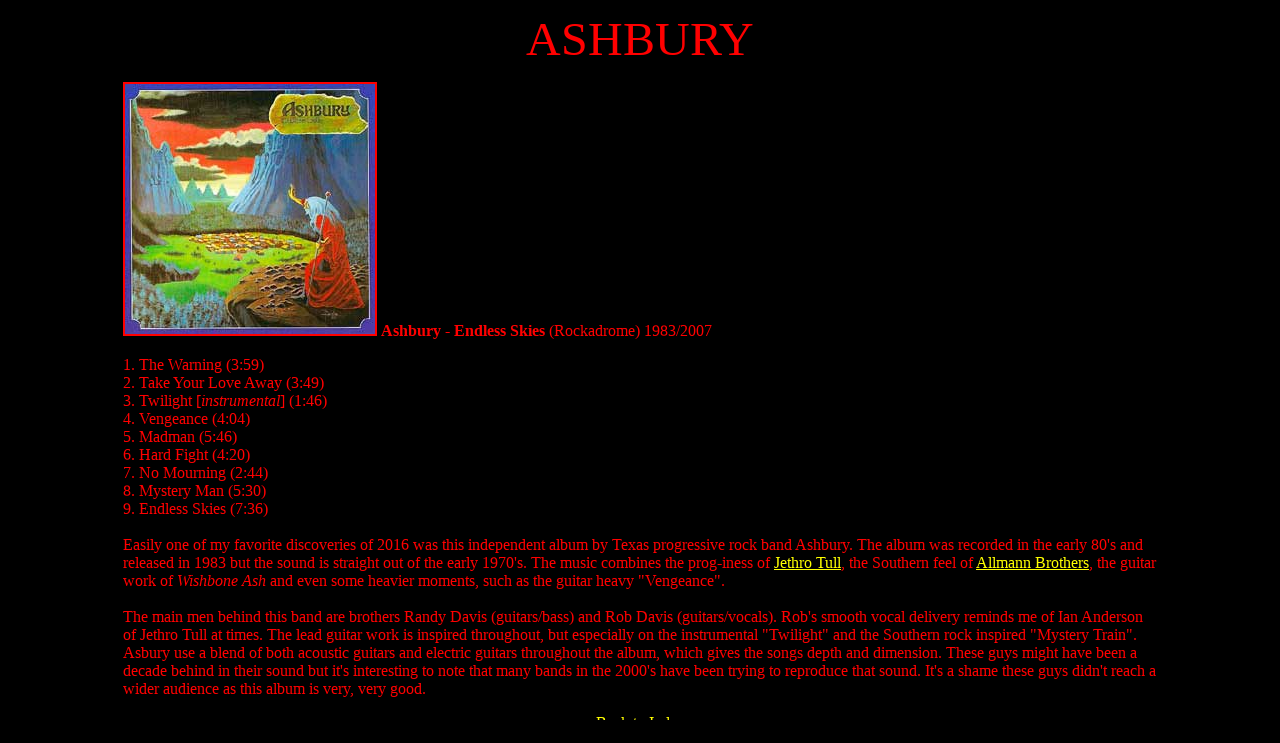

--- FILE ---
content_type: text/html
request_url: https://nolifetilmetal.com/ashbury.htm
body_size: 1417
content:
<html>
<head>
<title>No Life Til Metal - CD Gallery - Ashbury</title>
<meta http-equiv="Content-Type" content="text/html; charset=iso-8859-1">
</head>

<body bgcolor="#000000" text="#FF0000" link="#FFFF00" vlink="#990000" alink="#FF6666">
<table width="1040" height="686" border="0" align="center">
  <tr>
    <td height="682" valign="top"><p align="center"><font size="7">ASHBURY</font></p>
      <p><b><img src="/images/ashbury_endless.jpg" alt="Endless Skies" width="250" height="250" border="2"></b> <font size="3"><strong><font face="Times New Roman, Times, serif">Ashbury - Endless Skies</font></strong><font face="Times New Roman, Times, serif"> (Rockadrome) 1983/2007</font></font></p>
      <div id="yiv1119668924yui_3_16_0_ym19_1_1482442990636_4727"></div>
      <div id="yiv1119668924yui_3_16_0_ym19_1_1482442990636_4726"><font size="3" face="Times New Roman, Times, serif">1. The Warning (3:59)</font></div>
      <div id="yiv1119668924yui_3_16_0_ym19_1_1482442990636_6613"><font size="3" face="Times New Roman, Times, serif">2. Take Your Love Away (3:49)</font></div>
      <div id="yiv1119668924yui_3_16_0_ym19_1_1482442990636_6672"><font size="3" face="Times New Roman, Times, serif">3. Twilight [<em>instrumental</em>] (1:46)</font></div>
      <div id="yiv1119668924yui_3_16_0_ym19_1_1482442990636_6641"><font size="3" face="Times New Roman, Times, serif">4. Vengeance (4:04)</font></div>
      <div id="yiv1119668924yui_3_16_0_ym19_1_1482442990636_6642"><font size="3" face="Times New Roman, Times, serif">5. Madman (5:46)</font></div>
      <div id="yiv1119668924yui_3_16_0_ym19_1_1482442990636_6667"><font size="3" face="Times New Roman, Times, serif">6. Hard Fight (4:20)</font></div>
      <div id="yiv1119668924yui_3_16_0_ym19_1_1482442990636_7216"><font size="3" face="Times New Roman, Times, serif">7. No Mourning (2:44)</font></div>
      <div dir="ltr" id="yiv1119668924yui_3_16_0_ym19_1_1482442990636_7224"><font size="3" face="Times New Roman, Times, serif">8. Mystery Man (5:30)</font></div>
      <div dir="ltr" id="yiv1119668924yui_3_16_0_ym19_1_1482442990636_7225"><font size="3" face="Times New Roman, Times, serif">9. Endless Skies (7:36)</font></div>
      <div dir="ltr" id="yiv1119668924yui_3_16_0_ym19_1_1482442990636_7226"><font size="3" face="Times New Roman, Times, serif"><br>
      </font></div>
      <div id="yiv1119668924yui_3_16_0_ym19_1_1482442990636_2754" dir="ltr"><font size="3" face="Times New Roman, Times, serif">Easily   one of my favorite discoveries of 2016 was this independent album by   Texas progressive rock band Ashbury. The album was recorded in the early   80's and released in 1983 but the sound is straight out of the early   1970's. The music combines the prog-iness of <a href="jethrotull.htm" target="_self">Jethro Tull</a>, the Southern   feel of <a href="allmanbros.htm" target="_self">Allmann Brothers</a>, the guitar work of <em>Wishbone Ash</em> and even some   heavier moments, such as the guitar heavy "Vengeance". <br>
      </font></div>
      <div dir="ltr" id="yiv1119668924yui_3_16_0_ym19_1_1482442990636_7258"><font size="3" face="Times New Roman, Times, serif"><br>
      </font></div>
      <div dir="ltr" id="yiv1119668924yui_3_16_0_ym19_1_1482442990636_8954"><font size="3" face="Times New Roman, Times, serif">The   main men behind this band are brothers Randy Davis (guitars/bass) and   Rob Davis (guitars/vocals). Rob's smooth vocal delivery reminds me of   Ian Anderson of Jethro Tull at times. The lead guitar work is inspired   throughout, but especially on the   instrumental "Twilight" and the Southern rock inspired "Mystery Train".   Asbury use a blend of both acoustic guitars and electric guitars   throughout the album, which gives the songs depth and dimension. These   guys might have been a decade behind in their sound but it's interesting   to note that many bands in the 2000's have been trying to reproduce   that sound. It's a shame these guys didn't reach a wider audience as   this album is very, very good. </font></div>
    <p align="center"><a href="/cdlist.html" target="_self">Back to Index</a></p></td>
  </tr>
</table>
</body>
</html>
